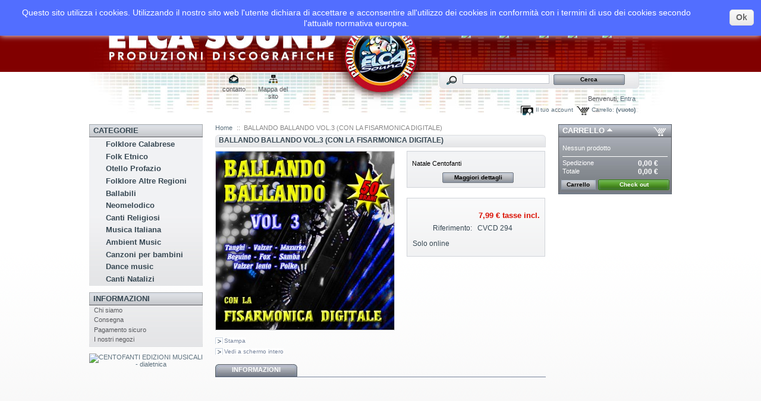

--- FILE ---
content_type: text/html; charset=utf-8
request_url: http://elcasound.com/429-ballando-ballando-vol3-con-la-fisarmonica-digitale.html
body_size: 9758
content:

<!DOCTYPE html PUBLIC "-//W3C//DTD XHTML 1.1//EN" "http://www.w3.org/TR/xhtml11/DTD/xhtml11.dtd">
<html xmlns="http://www.w3.org/1999/xhtml" xml:lang="it" xmlns:fb="https://www.facebook.com/2008/fbml" xmlns:og="http://opengraphprotocol.org/schema/">
	<head>
		<title>BALLANDO BALLANDO VOL.3 (CON LA FISARMONICA DIGITALE) - ELCA SOUND Produzioni Discografiche</title>
		<meta name="description" content="Natale Centofanti" />
		<meta http-equiv="Content-Type" content="application/xhtml+xml; charset=utf-8" />
		<meta name="generator" content="PrestaShop" />
		<meta name="robots" content="index,follow" />
		<link rel="icon" type="image/vnd.microsoft.icon" href="http://elcasound.com/img/favicon.ico?1529668251" />
		<link rel="shortcut icon" type="image/x-icon" href="http://elcasound.com/img/favicon.ico?1529668251" />
		<script type="text/javascript">
			var baseDir = 'http://elcasound.com/';
			var static_token = '1c5e9c24461e260a64163deeb5a8b6b5';
			var token = '629aaedded90da9dc74435fae1e0f9de';
			var priceDisplayPrecision = 2;
			var priceDisplayMethod = 0;
			var roundMode = 2;
		</script>
		<link href="/themes/elcasound/css/global.css" rel="stylesheet" type="text/css" media="all" />
		<link href="/themes/elcasound/css/product.css" rel="stylesheet" type="text/css" media="all" />
		<link href="/css/jquery.fancybox-1.3.4.css" rel="stylesheet" type="text/css" media="screen" />
		<link href="/themes/elcasound/css/modules/blockpaymentlogo/blockpaymentlogo.css" rel="stylesheet" type="text/css" media="all" />
		<link href="/themes/elcasound/css/modules/blockpermanentlinks/blockpermanentlinks.css" rel="stylesheet" type="text/css" media="all" />
		<link href="/themes/elcasound/css/modules/blockviewed/blockviewed.css" rel="stylesheet" type="text/css" media="all" />
		<link href="/themes/elcasound/css/modules/blockcart/blockcart.css" rel="stylesheet" type="text/css" media="all" />
		<link href="/themes/elcasound/css/modules/blockmyaccount/blockmyaccount.css" rel="stylesheet" type="text/css" media="all" />
		<link href="/themes/elcasound/css/modules/blockbestsellers/blockbestsellers.css" rel="stylesheet" type="text/css" media="all" />
		<link href="/themes/elcasound/css/modules/blockcategories/blockcategories.css" rel="stylesheet" type="text/css" media="all" />
		<link href="/themes/elcasound/css/modules/blockspecials/blockspecials.css" rel="stylesheet" type="text/css" media="all" />
		<link href="/themes/elcasound/css/modules/blocknewproducts/blocknewproducts.css" rel="stylesheet" type="text/css" media="all" />
		<link href="/themes/elcasound/css/modules/blockuserinfo/blockuserinfo.css" rel="stylesheet" type="text/css" media="all" />
		<link href="/themes/elcasound/css/modules/blockcms/blockcms.css" rel="stylesheet" type="text/css" media="all" />
		<link href="/themes/elcasound/css/modules/blocktags/blocktags.css" rel="stylesheet" type="text/css" media="all" />
		<link href="/themes/elcasound/css/modules/blockstore//blockstore.css" rel="stylesheet" type="text/css" media="all" />
		<link href="/css/jquery.autocomplete.css" rel="stylesheet" type="text/css" media="all" />
		<link href="/themes/elcasound/css/product_list.css" rel="stylesheet" type="text/css" media="all" />
		<link href="/themes/elcasound/css/modules/blocksearch/blocksearch.css" rel="stylesheet" type="text/css" media="all" />
		<link href="/themes/elcasound/css/modules/blockadvertising/blockadvertising.css" rel="stylesheet" type="text/css" media="all" />
			<script type="text/javascript" src="/js/jquery/jquery-1.4.4.min.js"></script>
		<script type="text/javascript" src="/js/jquery/jquery.easing.1.3.js"></script>
		<script type="text/javascript" src="/js/tools.js"></script>
		<script type="text/javascript" src="/js/jquery/jquery.fancybox-1.3.4.js"></script>
		<script type="text/javascript" src="/js/jquery/jquery.idTabs.modified.js"></script>
		<script type="text/javascript" src="/js/jquery/jquery.scrollTo-1.4.2-min.js"></script>
		<script type="text/javascript" src="/js/jquery/jquery.serialScroll-1.2.2-min.js"></script>
		<script type="text/javascript" src="/themes/elcasound/js/tools.js"></script>
		<script type="text/javascript" src="/themes/elcasound/js/product.js"></script>
		<script type="text/javascript" src="/modules/blockcart/ajax-cart.js"></script>
		<script type="text/javascript" src="/themes/elcasound/js/tools/treeManagement.js"></script>
		<script type="text/javascript" src="/js/jquery/jquery.autocomplete.js"></script>
			<!-- MODULE AddHeader -->
	<meta name="google-site-verification" content="yJueiwejZyaPCGYfsjE2RsP1OWCKWBFv49xo9uEow9Y" />
<!-- jMosaic BEGIN -->

<link rel="stylesheet" href="modules/addstuff/css/mosaic.css" type="text/css" media="screen" />
<script type="text/javascript" src="modules/addstuff/js/mosaic.1.0.1.js"></script>

<script type="text/javascript">  
	
	jQuery(function($){
		
		$('.circle').mosaic({
			opacity		:	0.8			//Opacity for overlay (0-1)
		});
		
		$('.fade').mosaic();
		
		$('.bar').mosaic({
			animation	:	'slide'		//fade or slide
		});
		
		$('.bar2').mosaic({
			animation	:	'slide'		//fade or slide
		});
		
		$('.bar3').mosaic({
			animation	:	'slide',	//fade or slide
			anchor_y	:	'top'		//Vertical anchor position
		});
		
		$('.cover').mosaic({
			animation	:	'slide',	//fade or slide
			hover_x		:	'400px'		//Horizontal position on hover
		});
		
		$('.cover2').mosaic({
			animation	:	'slide',	//fade or slide
			anchor_y	:	'top',		//Vertical anchor position
			hover_y		:	'80px'		//Vertical position on hover
		});
		
		$('.cover3').mosaic({
			animation	:	'slide',	//fade or slide
			hover_x		:	'400px',	//Horizontal position on hover
			hover_y		:	'300px'		//Vertical position on hover
		});
	
	});
	
</script>

<style type="text/css">

	#content{ padding-bottom: 20px; }
			
	.details{ margin:15px 20px; }	
	.elcatitle{ text-align: center; font:300 15px 'Helvetica Neue', Helvetica, Arial, sans-serif; line-height:140%; letter-spacing:0.15em; color:#fff; text-shadow:1px 1px 0 rgb(0,0,0); }
	.elcacover250{ width: 250px; height: 250px; }
	.elcap{ font:300 12px 'Lucida Grande', Tahoma, Verdana, sans-serif; color:#aaa; text-shadow:1px 1px 0 rgba(255,255,255,0.4);}
	a{ text-decoration:none; }

</style>

<!-- jCarousel END -->


<!-- jCarousel BEGIN -->

<!--
  jCarousel library
-->
<script type="text/javascript" src="modules/addstuff/lib/jquery.jcarousel.min.js"></script>
<!--
  jCarousel skin stylesheet
-->
<link rel="stylesheet" type="text/css" href="modules/addstuff/skins/tango/skin.css" />

<script type="text/javascript">

function mycarousel_initCallback(carousel)
{
    // Disable autoscrolling if the user clicks the prev or next button.
    carousel.buttonNext.bind('click', function() {
        carousel.startAuto(0);
    });

    carousel.buttonPrev.bind('click', function() {
        carousel.startAuto(0);
    });

    // Pause autoscrolling if the user moves with the cursor over the clip.
    carousel.clip.hover(function() {
        carousel.stopAuto();
    }, function() {
        carousel.startAuto();
    });
};

jQuery(document).ready(function() {
    jQuery('#mycarousel').jcarousel({
        auto: 5,
        wrap: 'last',
        initCallback: mycarousel_initCallback
    });
});

</script>

<!-- jCarousel END -->


<!-- Nivo Slider BEGIN -->
<link rel="stylesheet" href="modules/addstuff/themes/default/default.css" type="text/css" media="screen" />
<link rel="stylesheet" href="modules/addstuff/themes/pascal/pascal.css" type="text/css" media="screen" />
<link rel="stylesheet" href="modules/addstuff/themes/orman/orman.css" type="text/css" media="screen" />
<link rel="stylesheet" href="modules/addstuff/css/nivo-slider.css" type="text/css" media="screen" />
<!-- Nivo Slider END -->

<!-- Footer by PRF BEGIN -->
<style type="text/css">
#footer_sfondo {
	background-color: #810E06;
	height: 330px;
	width: 100%;
	margin-top: 0px;
	position: relative;
	overflow: visible;
}
#footer_contenitore {
	background-color: #810E06;
	height: 300px;
	width: 980px;
	margin-top: 0px;
	position: relative;
	background-image: url(modules/addstuff/img/footer_base.jpg);
	background-repeat: no-repeat;
	background-position: center top;
	margin-right: auto;
	margin-left: auto;
}
#footer_indirizzo {
	position: relative;
	height: 70px;
	width: 970px;
	margin-right: auto;
	margin-left: auto;
}
.footer_text1 {
	font-family: Verdana, Geneva, sans-serif;
	font-size: 14px;
	color: #B64A45;
	text-align: center;
}
.footer_text2 {
	font-family: Verdana, Geneva, sans-serif;
	font-size: 10px;
	color: #B64A45;
}
.footer_text3 {
	font-family: Verdana, Geneva, sans-serif;
	font-size: 8px;
	color: #B64A45;
	text-align: center;
}
#footer_powered {
	font-family: Verdana, Geneva, sans-serif;
	font-size: 9px;
	font-style: italic;
	height: 30px;
	width: 300px;
	margin-right: auto;
	margin-left: auto;
	position: relative;
	color: #B64A45;
	text-align: center;
}
#footer_menu_01 li {
	text-align: left;
}
#footer_menu_02 li {
	text-align: left;
}
#footer_menu_01 a {
	text-decoration: none;
	color: #B64A45;
}
#footer_menu_02 a {
	text-decoration: none;
	color: #B64A45;
}
#footer_powered a {
	text-decoration: none;
	color: #B64A45;
}
#footer_network_contenitore {
	height: 65px;
	width: 180px;
	position: relative;
	clear: right;
	float: left;
	margin-left: 40px;
}
.footer_network {
	float: left;
	height: 60px;
	width: 60px;
	position: relative;
}
#footer_menu_01 {
	height: 90px;
	width: 160px;
	margin-left: 20px;
	position: relative;
	float: left;
	clear: right;
	color: #B95446;
}
#footer_menu_02 {
	clear: right;
	float: left;
	height: 60px;
	width: 120px;
	position: relative;
	margin-left: 20px;
}
#footer_contenitore_menu {
	height: 100px;
	width: 980px;
	position: relative;
	padding-top: 50px;
}
#footer_logo_dialetnica {
	float: left;
	height: 80px;
	width: 180px;
	margin-left: 20px;
	position: relative;
	clear: right;
}
#footer_logo_centofanti {
	clear: right;
	float: left;
	height: 80px;
	width: 190px;
	position: relative;
	margin-left: 30px;
	margin-top: 10px;

}
</style>

<script type="text/javascript">
function MM_swapImgRestore() { //v3.0
  var i,x,a=document.MM_sr; for(i=0;a&&i<a.length&&(x=a[i])&&x.oSrc;i++) x.src=x.oSrc;
}
function MM_preloadImages() { //v3.0
  var d=document; if(d.images){ if(!d.MM_p) d.MM_p=new Array();
    var i,j=d.MM_p.length,a=MM_preloadImages.arguments; for(i=0; i<a.length; i++)
    if (a[i].indexOf("#")!=0){ d.MM_p[j]=new Image; d.MM_p[j++].src=a[i];}}
}

function MM_findObj(n, d) { //v4.01
  var p,i,x;  if(!d) d=document; if((p=n.indexOf("?"))>0&&parent.frames.length) {
    d=parent.frames[n.substring(p+1)].document; n=n.substring(0,p);}
  if(!(x=d[n])&&d.all) x=d.all[n]; for (i=0;!x&&i<d.forms.length;i++) x=d.forms[i][n];
  for(i=0;!x&&d.layers&&i<d.layers.length;i++) x=MM_findObj(n,d.layers[i].document);
  if(!x && d.getElementById) x=d.getElementById(n); return x;
}

function MM_swapImage() { //v3.0
  var i,j=0,x,a=MM_swapImage.arguments; document.MM_sr=new Array; for(i=0;i<(a.length-2);i+=3)
   if ((x=MM_findObj(a[i]))!=null){document.MM_sr[j++]=x; if(!x.oSrc) x.oSrc=x.src; x.src=a[i+2];}
}
</script>
<!-- Footer by PRF END -->
<!-- /MODULE AddHeader -->
		<meta property="og:title" content="BALLANDO BALLANDO VOL.3 (CON LA FISARMONICA DIGITALE) - ELCA SOUND Produzioni Discografiche"/>
		<meta property="og:type" content="product"/>
		<meta property="og:url" content="http://elcasound.com/429-ballando-ballando-vol3-con-la-fisarmonica-digitale.html"/>
	</head>
	
	<body id="product">
	<div id="elcaheader">
		<div style="width: 300px; margin-left: 60%; padding-top: 10px;">
			<h3 style="color: white;">SEGUICI SUI SOCIAL</h3>
			<a href="https://www.facebook.com/elcasound" target="_blank"><img src="/modules/addstuff/img/facebook.png" alt="facebook" name="facebook" border="0" id="facebook" /></a>
			<a href="https://www.instagram.com/elcasound/" target="_blank"><img src="/modules/addstuff/img/instagram.png" alt="instagram" name="instagram" border="0" id="instagram" /></a>					
			<a target="_blank" href="https://twitter.com/elcasound"><img src="/modules/addstuff/img/twitter.png" alt="twitter" name="twitter" border="0" id="twitter" /></a>
			<a target="_blank" href="https://www.youtube.com/channel/UCsi__hnTuWmLOf0Sp6lhz_A"><img src="/modules/addstuff/img/youtube.png" alt="youtube" name="youtube" border="0" id="youtube" /></a>
			<a href="https://play.spotify.com/user/elcasound" target="_blank"><img src="/modules/addstuff/img/spotify.png" alt="spotify" name="spotify" border="0" id="spotify" /></a>
		</div>
	</div>
					<div id="page">

			<!-- Header -->
			<div id="header">
				<!-- 
				<a id="header_logo" href="http://elcasound.com/" title="ELCA SOUND Produzioni Discografiche">
					<img class="logo" src="http://elcasound.com/img/logo.jpg?1529668251" alt="ELCA SOUND Produzioni Discografiche" width="1" height="1"  />
				</a>
				-->
				<img class="logo" src="http://elcasound.com/img/dummy.png" width="210" height="0"/>
				<div id="header_right">
					

<!-- Block permanent links module HEADER -->
<ul id="header_links">
	<li id="header_link_contact"><a href="http://elcasound.com/contatti" title="contatto">contatto</a></li>
	<li id="header_link_sitemap"><a href="http://elcasound.com/sitemap" title="Mappa del sito">Mappa del sito</a></li>
	<li id="header_link_bookmark">
	 
		<script type="text/javascript">writeBookmarkLink('http://elcasound.com/429-ballando-ballando-vol3-con-la-fisarmonica-digitale.html', 'BALLANDO BALLANDO VOL.3 (CON LA FISARMONICA DIGITALE) - ELCA SOUND Produzioni Discografiche', 'segnalibro');</script>
	</li>
</ul>
<!-- /Block permanent links module HEADER -->


<!-- Block search module TOP -->
<div id="search_block_top">

	<form method="get" action="http://elcasound.com/cerca" id="searchbox">
		<p>
			<label for="search_query_top"><!-- image on background --></label>
			<input type="hidden" name="orderby" value="position" />
			<input type="hidden" name="orderway" value="desc" />
			<input class="search_query" type="text" id="search_query_top" name="search_query" value="" />
			<input type="submit" name="submit_search" value="Cerca" class="button" />
	</p>
	</form>
</div>
	<script type="text/javascript">
	// <![CDATA[
		
		function tryToCloseInstantSearch() {
			if ($('#old_center_column').length > 0)
			{
				$('#center_column').remove();
				$('#old_center_column').attr('id', 'center_column');
				$('#center_column').show();
				return false;
			}
		}
		
		instantSearchQueries = new Array();
		function stopInstantSearchQueries(){
			for(i=0;i<instantSearchQueries.length;i++) {
				instantSearchQueries[i].abort();
			}
			instantSearchQueries = new Array();
		}
		
		$("#search_query_top").keyup(function(){
			if($(this).val().length > 0){
				stopInstantSearchQueries();
				instantSearchQuery = $.ajax({
				url: 'http://elcasound.com/cerca',
				data: 'instantSearch=1&id_lang=5&q='+$(this).val(),
				dataType: 'html',
				success: function(data){
					if($("#search_query_top").val().length > 0)
					{
						tryToCloseInstantSearch();
						$('#center_column').attr('id', 'old_center_column');
						$('#old_center_column').after('<div id="center_column">'+data+'</div>');
						$('#old_center_column').hide();
						$("#instant_search_results a.close").click(function() {
							$("#search_query_top").val('');
							return tryToCloseInstantSearch();
						});
						return false;
					}
					else
						tryToCloseInstantSearch();
					}
				});
				instantSearchQueries.push(instantSearchQuery);
			}
			else
				tryToCloseInstantSearch();
		});
	// ]]>
	
	</script>

	<script type="text/javascript">
	// <![CDATA[
	
		$('document').ready( function() {
			$("#search_query_top")
				.autocomplete(
					'http://elcasound.com/cerca', {
						minChars: 3,
						max: 10,
						width: 500,
						selectFirst: false,
						scroll: false,
						dataType: "json",
						formatItem: function(data, i, max, value, term) {
							return value;
						},
						parse: function(data) {
							var mytab = new Array();
							for (var i = 0; i < data.length; i++)
								mytab[mytab.length] = { data: data[i], value: data[i].cname + ' > ' + data[i].pname };
							return mytab;
						},
						extraParams: {
							ajaxSearch: 1,
							id_lang: 5
						}
					}
				)
				.result(function(event, data, formatted) {
					$('#search_query_top').val(data.pname);
					document.location.href = data.product_link;
				})
		});
	
	// ]]>
	</script>
<!-- /Block search module TOP -->

<!-- Block user information module HEADER -->
<div id="header_user">
	<p id="header_user_info">
		Benvenuti,
					<a href="http://elcasound.com/il-mio-account">Entra</a>
			</p>
	<ul id="header_nav">
				<li id="shopping_cart">
			<a href="http://elcasound.com/ordine" title="Il tuo carrello">Carrello:</a>
			<span class="ajax_cart_quantity hidden">0</span>
			<span class="ajax_cart_product_txt hidden">prodotto</span>
			<span class="ajax_cart_product_txt_s hidden">prodotti</span>
							<span class="ajax_cart_total hidden">
																	0,00 €
									</span>
						<span class="ajax_cart_no_product">(vuoto)</span>
		</li>
				<li id="your_account"><a href="http://elcasound.com/il-mio-account" title="Il tuo account">Il tuo account</a></li>
	</ul>
</div>
<!-- /Block user information module HEADER -->

				</div>
			</div>

			<div id="columns">
				<!-- Left -->
				<div id="left_column" class="column">
					
<!-- Block categories module -->
<div id="categories_block_left" class="block">
	<h4>Categorie</h4>
	<div class="block_content">
		<ul class="tree dhtml">
									
<li >
	<a href="http://elcasound.com/6-folklore-calabrese"  title="">Folklore Calabrese</a>
	</li>
												
<li >
	<a href="http://elcasound.com/7-folklore-etnico"  title="">Folk Etnico</a>
	</li>
												
<li >
	<a href="http://elcasound.com/8-otello-profazio"  title="">Otello Profazio</a>
	</li>
												
<li >
	<a href="http://elcasound.com/2-folklore-altre-regioni"  title="">Folklore Altre Regioni</a>
	</li>
												
<li >
	<a href="http://elcasound.com/3-ballabili"  title="">Ballabili</a>
	</li>
												
<li >
	<a href="http://elcasound.com/4-napoletani"  title="">Neomelodico</a>
	</li>
												
<li >
	<a href="http://elcasound.com/5-canti-religiosi"  title="">Canti Religiosi</a>
	</li>
												
<li >
	<a href="http://elcasound.com/9-musica-italiana"  title="">Musica Italiana</a>
	</li>
												
<li >
	<a href="http://elcasound.com/10-musica-ambient"  title="">Ambient Music</a>
	</li>
												
<li >
	<a href="http://elcasound.com/11-musica-per-bambini"  title="">Canzoni per bambini</a>
	</li>
												
<li >
	<a href="http://elcasound.com/12-dance-music"  title="">Dance music</a>
	</li>
												
<li class="last">
	<a href="http://elcasound.com/13-canti-natalizi"  title="">Canti Natalizi</a>
	</li>
							</ul>
		<script type="text/javascript">
		// <![CDATA[
			// we hide the tree only if JavaScript is activated
			$('div#categories_block_left ul.dhtml').hide();
		// ]]>
		</script>
	</div>
</div>
<!-- /Block categories module -->

	<!-- Block CMS module -->
			<div id="informations_block_left_1" class="block informations_block_left">
			<h4><a href="http://elcasound.com/content/category/1-home">Informazioni</a></h4>
			<ul class="block_content">
													<li><a href="http://elcasound.com/content/4-chi-siamo" title="Chi siamo">Chi siamo</a></li>									<li><a href="http://elcasound.com/content/1-consegna" title="Consegna">Consegna</a></li>									<li><a href="http://elcasound.com/content/5-pagamento-sicuro" title="Pagamento sicuro">Pagamento sicuro</a></li>								<li><a href="http://elcasound.com/negozi" title="I nostri negozi">I nostri negozi</a></li>			</ul>
		</div>
		<!-- /Block CMS module -->


<!-- MODULE Block advertising -->
<div class="advertising_block">
	<a href="http://www.dialetnica.com" title="CENTOFANTI EDIZIONI MUSICALI - dialetnica"><img src="http://elcasound.com/modules/blockadvertising/advertising_custom.png" alt="CENTOFANTI EDIZIONI MUSICALI - dialetnica" title="CENTOFANTI EDIZIONI MUSICALI - dialetnica" width="155"  height="163" /></a>
</div>
<!-- /MODULE Block advertising -->

				</div>

				<!-- Center -->
				<div id="center_column">
	

<script type="text/javascript">
// <![CDATA[

// PrestaShop internal settings
var currencySign = '€';
var currencyRate = '1';
var currencyFormat = '2';
var currencyBlank = '1';
var taxRate = 0;
var jqZoomEnabled = false;

//JS Hook
var oosHookJsCodeFunctions = new Array();

// Parameters
var id_product = '429';
var productHasAttributes = false;
var quantitiesDisplayAllowed = false;
var quantityAvailable = 0;
var allowBuyWhenOutOfStock = true;
var availableNowValue = '';
var availableLaterValue = '';
var productPriceTaxExcluded = 7.99 - 0.000000;
var reduction_percent = 0;
var reduction_price = 0;
var specific_price = 0;
var specific_currency = false;
var group_reduction = '1';
var default_eco_tax = 0.000000;
var ecotaxTax_rate = 0;
var currentDate = '2026-01-19 05:08:03';
var maxQuantityToAllowDisplayOfLastQuantityMessage = 3;
var noTaxForThisProduct = true;
var displayPrice = 0;
var productReference = 'CVCD 294';
var productAvailableForOrder = '0';
var productShowPrice = '1';
var productUnitPriceRatio = '0.000000';
var idDefaultImage = 684;

// Customizable field
var img_ps_dir = 'http://elcasound.com/img/';
var customizationFields = new Array();
		customizationFields[0] = new Array();
	customizationFields[0][0] = 'img0';
	customizationFields[0][1] = 0;

// Images
var img_prod_dir = 'http://elcasound.com/img/p/';
var combinationImages = new Array();


combinationImages[0] = new Array();
			combinationImages[0][0] = 684;
	
// Translations
var doesntExist = 'Il prodotto non esiste in questo modello. Scegline un altro.';
var doesntExistNoMore = 'Questo prodotto non è più disponibile';
var doesntExistNoMoreBut = 'con questi attributi, ma è disponibile con altri';
var uploading_in_progress = 'Caricamento in corso, attendere prego ...';
var fieldRequired = 'Please fill in all required fields, then save the customization.';

//]]>
</script>


<!-- Breadcrumb -->
<div class="breadcrumb">
	<a href="http://elcasound.com/" title="torna a Home">Home</a><span class="navigation-pipe">::</span><span class="navigation_end">BALLANDO BALLANDO VOL.3 (CON LA FISARMONICA DIGITALE)</span></div>
<!-- /Breadcrumb --><div id="primary_block" class="clearfix">
	<h1>BALLANDO BALLANDO VOL.3 (CON LA FISARMONICA DIGITALE)</h1>

	
	
	<!-- right infos-->
	<div id="pb-right-column">
		<!-- product img-->
		<div id="image-block">
					<img src="http://elcasound.com/684-large/ballando-ballando-vol3-con-la-fisarmonica-digitale.jpg"
				 title="BALLANDO BALLANDO VOL.3 (CON LA FISARMONICA DIGITALE)" alt="BALLANDO BALLANDO VOL.3 (CON LA FISARMONICA DIGITALE)"  id="bigpic" width="300" height="300" />
				</div>

				<!-- thumbnails -->
		<div id="views_block" class="hidden">
				<div id="thumbs_list">
			<ul id="thumbs_list_frame">
																			<li id="thumbnail_684">
						<a href="http://elcasound.com/684-thickbox/ballando-ballando-vol3-con-la-fisarmonica-digitale.jpg" rel="other-views" class="thickbox shown" title="BALLANDO BALLANDO VOL.3 (CON LA FISARMONICA DIGITALE)">
							<img id="thumb_684" src="http://elcasound.com/684-medium/ballando-ballando-vol3-con-la-fisarmonica-digitale.jpg" alt="BALLANDO BALLANDO VOL.3 (CON LA FISARMONICA DIGITALE)" height="80" width="80" />
						</a>
					</li>
												</ul>
		</div>
				</div>
						<!-- usefull links-->
		<ul id="usefull_link_block">
						<li><a href="javascript:print();">Stampa</a><br class="clear" /></li>
						<li><span id="view_full_size" class="span_link">Vedi a schermo intero</span></li>
					</ul>
	</div>

	<!-- left infos-->
	<div id="pb-left-column">
				<div id="short_description_block">
							<div id="short_description_content" class="rte align_justify"><p>Natale Centofanti</p></div>
									<p class="buttons_bottom_block"><a href="javascript:{}" class="button">Maggiori dettagli</a></p>
								</div>
		
		
				<!-- add to cart form-->
		<form id="buy_block"  action="http://elcasound.com/carrello" method="post">

			<!-- hidden datas -->
			<p class="hidden">
				<input type="hidden" name="token" value="1c5e9c24461e260a64163deeb5a8b6b5" />
				<input type="hidden" name="id_product" value="429" id="product_page_product_id" />
				<input type="hidden" name="add" value="1" />
				<input type="hidden" name="id_product_attribute" id="idCombination" value="" />
			</p>

			<!-- prices -->
							<p class="price">
																																<br />
					<span class="our_price_display">
											<span id="our_price_display">7,99 €</span>
															tasse incl.																	</span>
										<br />
				</p>
																							
			
			<p id="product_reference" ><label for="product_reference">Riferimento: </label><span class="editable">CVCD 294</span></p>

			<!-- quantity wanted -->
			<p id="quantity_wanted_p" style="display: none;">
				<label>Quantit&agrave;:</label>
				<input type="text" name="qty" id="quantity_wanted" class="text" value="1" size="2" maxlength="3"  />
			</p>

			<!-- minimal quantity wanted -->
			<p id="minimal_quantity_wanted_p" style="display: none;">Devi aggiungere<b id="minimal_quantity_label">1</b>come quantit&agrave; minima per acquistare questo prodotto.</p>
			
			<!-- availability -->
			<p id="availability_statut" style="display: none;">
				<span id="availability_label">Disponibilit&agrave;:</span>
				<span id="availability_value" class="warning_inline">
									</span>
			</p>

			<!-- number of item in stock -->
						<!-- Out of stock hook -->
			<p id="oosHook">
				
			</p>

			<p class="warning_inline" id="last_quantities" style="display: none;" >Attenzione: Ultimi articoli in magazzino!</p>

							<p>Solo online</p>
			
			<p style="display: none;" id="add_to_cart" class="buttons_bottom_block"><input type="submit" name="Submit" value="Aggiungi al carrello" class="exclusive" /></p>
						<div class="clear"></div>
		</form>
					</div>
</div>




<!-- description and features -->
<div id="more_info_block" class="clear">
	<ul id="more_info_tabs" class="idTabs idTabsShort">
		<li><a id="more_info_tab_more_info" href="#idTab1">Informazioni</a></li>								
	</ul>
	<div id="more_info_sheets" class="sheets align_justify">
			<!-- full description -->
		<div id="idTab1" class="rte"><script type="text/javascript" src="http://player.believe.fr/html5player/8029746012940/53f5dde7044c7-500.js"></script></div>
					
	</div>
</div>

<!-- Customizable products -->





						</div>

<!-- Right -->
				<div id="right_column" class="column">
					<script type="text/javascript">
var CUSTOMIZE_TEXTFIELD = 1;
var customizationIdMessage = 'Personalizzazione n.';
var removingLinkText = 'rimuovi questo prodotto dal mio carrello';
</script>

<!-- MODULE Block cart -->
<div id="cart_block" class="block exclusive">
	<h4>
		<a href="http://elcasound.com/ordine">Carrello</a>
				<span id="block_cart_expand" class="hidden">&nbsp;</span>
		<span id="block_cart_collapse" >&nbsp;</span>
			</h4>
	<div class="block_content">
	<!-- block summary -->
	<div id="cart_block_summary" class="collapsed">
		<span class="ajax_cart_quantity" style="display:none;">0</span>
		<span class="ajax_cart_product_txt_s" style="display:none">prodotti</span>
		<span class="ajax_cart_product_txt" >prodotto</span>
		<span class="ajax_cart_total" style="display:none">0,00 €</span>
		<span class="ajax_cart_no_product" >(vuoto)</span>
	</div>
	<!-- block list of products -->
	<div id="cart_block_list" class="expanded">
			<p  id="cart_block_no_products">Nessun prodotto</p>

		
		<p id="cart-prices">
			<span>Spedizione</span>
			<span id="cart_block_shipping_cost" class="price ajax_cart_shipping_cost">0,00 €</span>
			<br/>
									<span>Totale</span>
			<span id="cart_block_total" class="price ajax_block_cart_total">0,00 €</span>
		</p>
				<p id="cart-buttons">
			<a href="http://elcasound.com/ordine" class="button_small" title="Carrello">Carrello</a>			<a href="http://elcasound.com/ordine?step=1" id="button_order_cart" class="exclusive" title="Check out">Check out</a>
		</p>
	</div>
	</div>
</div>
<!-- /MODULE Block cart -->


	<!-- Block CMS module -->
		<!-- /Block CMS module -->

				</div>
			</div>

<!-- Footer -->
			<div id="footer"><script>

    function setcook() {
        var nazwa = 'cookie_ue';
        var wartosc = '1';
        var expire = new Date();
        expire.setMonth(expire.getMonth()+12);
        document.cookie = nazwa + "=" + escape(wartosc) +";path=/;" + ((expire==null)?"" : ("; expires=" + expire.toGMTString()))
    }

</script>
<style>

.closebutton {
    cursor:pointer;
	-moz-box-shadow:inset 0px 1px 0px 0px #ffffff;
	-webkit-box-shadow:inset 0px 1px 0px 0px #ffffff;
	box-shadow:inset 0px 1px 0px 0px #ffffff;
	background:-webkit-gradient( linear, left top, left bottom, color-stop(0.05, #f9f9f9), color-stop(1, #e9e9e9) );
	background:-moz-linear-gradient( center top, #f9f9f9 5%, #e9e9e9 100% );
	filter:progid:DXImageTransform.Microsoft.gradient(startColorstr='#f9f9f9', endColorstr='#e9e9e9');
	background-color:#f9f9f9;
	-webkit-border-top-left-radius:5px;
	-moz-border-radius-topleft:5px;
	border-top-left-radius:5px;
	-webkit-border-top-right-radius:5px;
	-moz-border-radius-topright:5px;
	border-top-right-radius:5px;
	-webkit-border-bottom-right-radius:5px;
	-moz-border-radius-bottomright:5px;
	border-bottom-right-radius:5px;
	-webkit-border-bottom-left-radius:5px;
	-moz-border-radius-bottomleft:5px;
	border-bottom-left-radius:5px;
	text-indent:0px;
	border:1px solid #dcdcdc;
	display:inline-block;
	color:#666666!important;
	font-family:Arial;
	font-size:14px;
	font-weight:bold;
	font-style:normal;
	height:25px;
	line-height:25px;
	text-decoration:none;
	text-align:center;
    padding:0px 10px;
	text-shadow:1px 1px 0px #ffffff;
}
.closebutton:hover {
	background:-webkit-gradient( linear, left top, left bottom, color-stop(0.05, #e9e9e9), color-stop(1, #f9f9f9) );
	background:-moz-linear-gradient( center top, #e9e9e9 5%, #f9f9f9 100% );
	filter:progid:DXImageTransform.Microsoft.gradient(startColorstr='#e9e9e9', endColorstr='#f9f9f9');
	background-color:#e9e9e9;
}.closebutton:active {
	position:relative;
	top:1px;
}


#cookieNotice p {margin:0px; padding:0px;}

</style>
<div id="cookieNotice" style="
width: 100%; 
position: fixed; 
top:0px;
box-shadow: 0 0 10px 0 #FFFFFF;
background: #526EFF;
z-index: 9999;
font-size: 14px;
line-height: 1.3em;
font-family: arial;
left: 0px;
text-align:center;
color:#FFF;
opacity: 
">
    <div id="cookieNoticeContent" style="position:relative; margin:auto; padding:10px; width:100%; display:block;">
    <table style="width:100%;">
      <td style="text-align:center;">
        <p>Questo sito utilizza i cookies. Utilizzando il nostro sito web l'utente dichiara di accettare e acconsentire all'utilizzo dei cookies in conformità con i termini di uso dei cookies secondo l'attuale normativa europea.</p>
      </td>
      <td style="width:80px; vertical-align:middle; padding-right:20px; text-align:right;">
    	<span id="cookiesClose" class="closebutton"  onclick="
                        
            $('#cookieNotice').animate(
            {top: '-200px'}, 
            2500, function(){
                $('#cookieNotice').hide();
            }); setcook();
            ">
            Ok
                    </span>
     </td>
     </table>
    </div>
</div></div>
		</div>
		<div id="footer_sfondo">
		<div id="footer_contenitore">
			<div id="footer_contenitore_menu">
				<div class="footer_text2" id="footer_menu_01">
					<li><a href="6-folklore-calabrese" title="">Folklore Calabrese</a></li>
					<li><a href="7-folklore-etnico" title="">Folklore Etnico</a></li>
					<li><a href="8-otello-profazio" title="">Otello Profazio</a></li>
					<li><a href="2-folklore-altre-regioni" title="">Folklore Altre Regioni</a></li>
					<li><a href="3-ballabili" title="">Ballabili</a></li>
					<li><a href="4-napoletani" title="">Napoletani</a></li>
					<li><a href="5-canti-religiosi" title="">Canti Religiosi</a></li>
				</div>
				<div class="footer_text2" id="footer_menu_02"> 
					<li><a href="/content/4-chi-siamo" title="Chi siamo">Chi siamo</a></li>
					<li><a href="/content/1-consegna" title="Consegna">Consegna</a></li>
					<li><a href="/content/5-pagamento-sicuro" title="Pagamento sicuro">Pagamento sicuro</a></li>
					<li><a href="/negozi" title="I nostri negozi" class="footer">I nostri negozi</a></li>  
				</div>
			<div id="footer_network_contenitore">
<!--			
				<div class="footer_network">
					<a href="https://www.facebook.com/elcasound" target="_blank"><img src="/modules/addstuff/img/facebook.png" alt="facebook" name="facebook" border="0" id="facebook" /></a><br />
					<a href="https://play.spotify.com/user/elcasound" target="_blank"><img src="/modules/addstuff/img/spotify.png" alt="spotify" name="spotify" border="0" id="spotify" style="margin-top: 5px" /></a>
				</div>
				
				<div class="footer_network">
					<a target="_blank" href="https://twitter.com/elcasound"><img src="/modules/addstuff/img/twitter.png" alt="twitter" name="twitter" border="0" id="twitter" /></a><br />
					<a href="https://www.instagram.com/elcasound/" target="_blank"><img src="/modules/addstuff/img/instagram.png" alt="instagram" name="instagram" border="0" id="instagram" style="margin-top: 5px" /></a>					
				</div>
				
				<div class="footer_network" id="network_youtube">
					<a target="_blank" href="https://www.youtube.com/channel/UCsi__hnTuWmLOf0Sp6lhz_A"><img src="/modules/addstuff/img/youtube.png" alt="youtube" name="youtube" border="0" id="youtube" /></a></div>
				</div>
				<div class="footer_network" id="network_instagram">
					<a href="https://www.instagram.com/elcasound/" onmouseout="MM_swapImgRestore()" onmouseover="MM_swapImage('instagram','','/modules/addstuff/img/instagram_gray.png',1)">
					<img src="/modules/addstuff/img/instagram.png" alt="instagram" name="instagram" border="0" id="instagram" style="margin: 6px 0 0 -50px;" /></a></div>
				</div>
-->
		</div>
		<div id="footer_logo_dialetnica"><a href="http://www.dialetnica.com" target="_blank"><img src="/modules/addstuff/img/dialetnica.png" alt="Dialetnica" width="191" height="80" /></a></div>
		<div id="footer_logo_centofanti"><img src="/modules/addstuff/img/centofanti.png" width="191" height="80" alt="Centofanti Edizioni Musicali" /></div>
		
		<div id="footer_indirizzo" style="margin-top: 20px;">
			<p class="footer_text1">ELCA SOUND - Viale Aldo Moro Trav. Morabito, 33/c – 89129 Reggio Calabria - tel. +39 0965 590248<br />
			P.IVA 02504780806 - C.F. CNTNLN65T21H224R - <a style="color: white;" href="mailto:info@elcasound.com">info@elcasound.com</a></p>
			<p class="footer_text3">La musica di ELCA SOUND &egrave; disponibile sulle seguenti piattaforme digitali: www.mondadorishop.it - us.7digital.com – www.nokia.it  - itunes.apple.com - www.amazon.com - www.deezer.com - www.emusic.com</p>
		</div>
		<p class="footer_text3" style="margin-top: 8em;">Powered by <a href="http://www.prfdesign.it" target="_blank"><b>PRF Design</b></a> &amp; <a href="http://www.zenix.it" target="_blank"><b>ZENIX</b></a></p>
		<div id="footer_powered"></div>
		</div>
	</div>
	</body>
</html>
